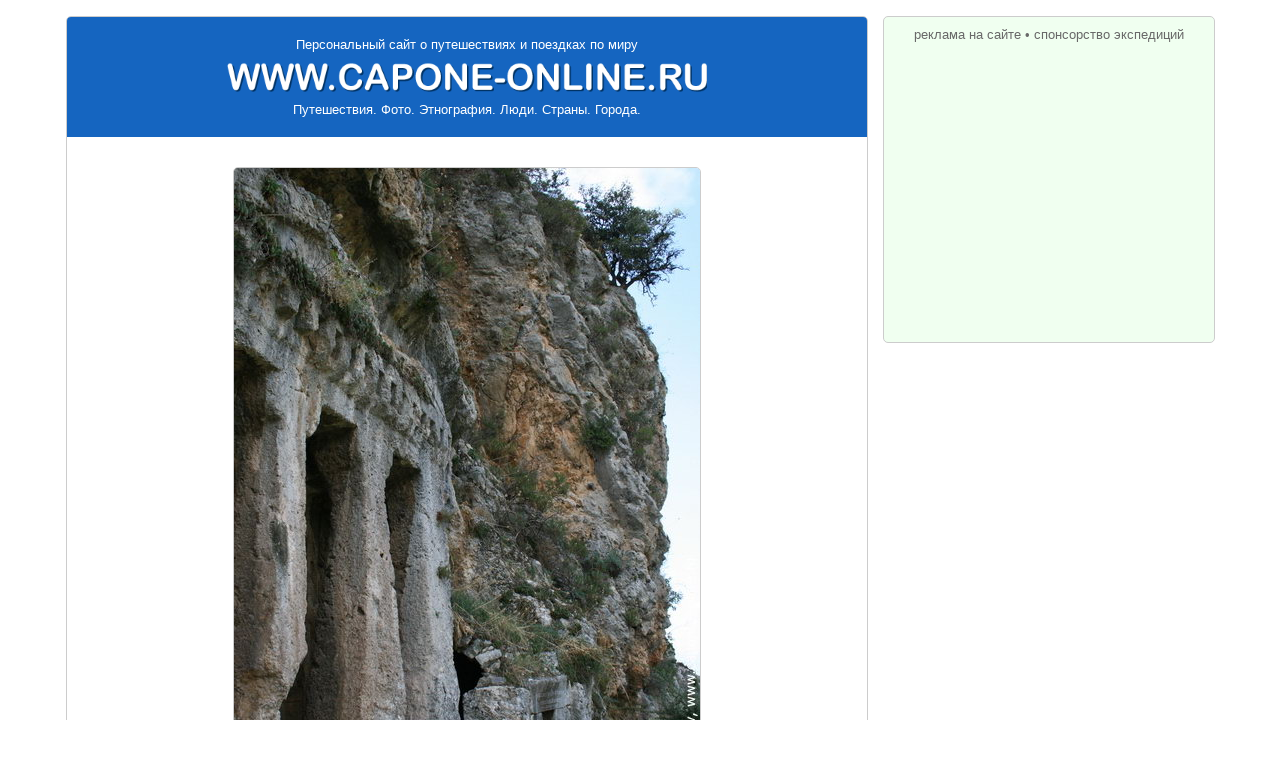

--- FILE ---
content_type: text/html; charset=windows-1251
request_url: http://capone-online.ru/phshow_turkey.html?8P-0157
body_size: 5030
content:


<!DOCTYPE HTML PUBLIC "-//W3C//DTD HTML 4.0 Transitional//EN">
<html>

<head>

<title></title><meta name="description" content="Первая часть фотографической экскурсиии по развалинам античного города Тлос - акрополь и ликийские гробницы. Фотография - . Заходите - это интересно ..."><meta property="og:image" content="http://www.capone-online.ru/all-photo/8P/p8P-0157.jpg">
<!--TOP_EDIT-->

<meta name="autor" content="Aleksey V. Bogomolov"> 
<meta http-equiv="content-type" content="text/html; charset=windows-1251">
<meta name="viewport" content="width=device-width, initial-scale=1, maximum-scale=1">
<link href="capone-online-new.css?ver=20210101" rel="stylesheet" type="text/css">
</head>

<body>

<!--LiveInternet counter-->
<script type="text/javascript"><!--
document.write('<img src="http://counter.yadro.ru/hit?r'+
escape(document.referrer)+((typeof(screen)=='undefined')?'':
';s'+screen.width+'*'+screen.height+'*'+(screen.colorDepth?
screen.colorDepth:screen.pixelDepth))+';u'+escape(document.URL)+
';'+Math.random()+
'" width=1 height=1 alt="">')//--></script>
<!--/LiveInternet-->

<div class="wrapper">

<div class="content_main">

<div class="logo_block">
<a href="http://www.capone-online.ru" class="logo_top">Персональный сайт о путешествиях и поездках по миру</a>
<a href="http://www.capone-online.ru" title="Персональный сайт о путешествиях и поездках по миру"><img class="logo_img" src="pic/logo_top.png" alt=""></a>
<div class="logo_bottom">Путешествия. Фото. Этнография. Люди. Страны. Города.</div>
</div>

<!--TOP_MENU-->

<!--/TOP_MENU-->

<!--/TOP_EDIT-->

<div class="phshow_block">

<div class="phshow_head"></div><div class="phshow_img"><img class="img_portnew" src="all-photo/8P/p8P-0157.jpg" alt="" title=""></div><div class="phshow_navi" id="next_block"><a href="phshow_turkey.html?8P-0156" id="prev_link">« Предыдущая</a><a href="phshow_turkey.html?8P-0158" id="next_link">Следующая »</a></div><div class="phshow_promo">
<script async src="//pagead2.googlesyndication.com/pagead/js/adsbygoogle.js"></script>
<!-- co_gobutton_adaptiv -->
<ins class="adsbygoogle"
     style="display:block"
     data-ad-client="ca-pub-6281671169821573"
     data-ad-slot="9022501565"
     data-ad-format="auto"></ins>
<script>
(adsbygoogle = window.adsbygoogle || []).push({});
</script>
</div><div class="content_block"><div class="content_block_head"><div class="content_title">Заинтересовались? Смотри ещё весь фотоальбом&nbsp;...</div></div><div class="page_info"><a href="turkey_photo_lyk_tlosacropol.html" title="Акрополь античного города Тлос фото"><img src="turkey-pic/hpic_photo_lyk_tlosacropol.jpg" alt="Акрополь античного города Тлос фото"><div class="page_info_head">Фото<NOINDEX>графии развалин</NOINDEX> античного города Тлос - акрополь и ликийские гробницы</div><div class="page_info_text">Фотографическая экскурсия по развалинам античного города Тлос - античный акрополь, ликийские скальные гробницы и саркофаги, гробница Беллерофонта, византийская и сельчукская крепость Кале, панорамные виды окрестностей Тлоса</div></a></div></div>
</div>

<!--BOTTOM_EDIT-->

<!--PROMO_NETWORKS-->

<noindex>

<div class="comments_block" id="comments_div">
<div class="comments_head"><div class="comments_title">
Ваши комментарии, вопросы, советы и критика
</div></div>

<!-- Put this script tag to the <head> of your page -->
<script type="text/javascript" src="//vk.com/js/api/openapi.js?105"></script>

<script type="text/javascript">
  VK.init({apiId: 2182053, onlyWidgets: true});
</script>

<!-- Put this div tag to the place, where the Comments block will be -->
<div class="vk_block"><div id="vk_comments"></div></div>
<script type="text/javascript">
VK.Widgets.Comments("vk_comments", {limit: 10, attach: "*"});
</script>

</div>

<div class="likes_block"><div class="likes_head">
<div class="likes_title">Расскажи своим друзьям<span id="likes_add"> об этом</span></div>
<div class="likes_button">

<script type="text/javascript" src="//yandex.st/share/share.js"
charset="utf-8"></script>
<div class="yashare-auto-init" data-yashareL10n="ru"
 data-yashareQuickServices="yaru,vkontakte,facebook,twitter,odnoklassniki,moimir,gplus" data-yashareTheme="counter"

></div> 

</div>
<div style="clear:both;"></div>
</div></div>

</noindex>

<!--/PROMO_NETWORKS-->


<!--CONTEXT_PROMO_TOURS-->

<!--/CONTEXT_PROMO_TOURS-->


<!--CONTEXT_PROMO_END-->

<!--/CONTEXT_PROMO_END-->


<!--BOTTOM_LINKS-->

<div class="bottom_links">

<div class="bottom_links_top">
<a href="turkey_index.html" title="Турция">Турция</a>&nbsp;&#8226;
<a href="azerbaijan_index.html" title="Азербайджан">Азербайджан</a>&nbsp;&#8226;
<a href="goldring_index.html" title="Золотое кольцо">Золотое кольцо</a>&nbsp;&#8226;
<a href="russia_index.html" title="Центральная Россия">Центр.Россия</a>&nbsp;&#8226;
<a href="volga_index.html" title="Волга">Волга</a>&nbsp;&#8226;
<a href="uzbekistan_index.html" title="Узбекистан">Узбекистан</a>&nbsp;&#8226;
<a href="italy_index.html" title="Италия">Италия</a>&nbsp;&#8226;
<a href="ukraine_index.html" title="Украина">Украина</a>&nbsp;&#8226;
<a href="egypt_index.html" title="Египет">Египет</a>&nbsp;&#8226;
<a href="czech_index.html" title="Чехия">Чехия</a>&nbsp;&#8226;
<a href="apsny_index.html" title="Абхазия">Абхазия</a>&nbsp;&#8226;
<a href="crimea_index.html" title="Крым">Крым</a>&nbsp;&#8226;
<a href="voronezh_index.html" title="Воронеж">Воронеж</a>
</div>

<div class="bottom_links_obj">

<a href="turkey_info_istanbul.html" title="">Стамбул</a>&nbsp;&#8226;
<a href="turkey_info_sultanahmet.html" title="Султанахмет">Султанахмет</a>&nbsp;&#8226;
<a href="turkey_info_ayasofya.html" title="Храм Святой Софии">Св.София</a>&nbsp;&#8226;
<a href="turkey_info_eminonu.html" title="Эминёню и Сиркеджи">Эминёню</a>&nbsp;&#8226;
<a href="turkey_info_topkapi.html" title="Топкапы и Гюльхане">Топкапы</a>&nbsp;&#8226;
<a href="turkey_info_beyazit.html" title="Бейазит и Лалели">Бейазит-Лалели</a>&nbsp;&#8226;
<a href="turkey_info_aksaray_ist.html" title="Аксарай и Вефа">Аксарай</a>&nbsp;&#8226;
<a href="turkey_info_fatih.html" title="Фатих и Чаршамба">Фатих</a>&nbsp;&#8226;
<a href="turkey_info_fener.html" title="Фенер и Балат">Фенер-Балат</a>&nbsp;&#8226;
<a href="turkey_info_yedikule.html" title="Крепость Йедикуле">Йедикуле</a>&nbsp;&#8226;
<a href="turkey_info_eyup.html" title="Эйюп">Эйюп</a>&nbsp;&#8226;
<a href="turkey_info_galata.html" title="Галата">Галата</a>&nbsp;&#8226;
<a href="turkey_info_karakoy.html" title="Каракёй и Кабаташ">Каракёй-Кабаташ</a>&nbsp;&#8226;
<a href="turkey_info_istiklal.html" title="Улица Истикляль">Истикляль</a>&nbsp;&#8226;
<a href="turkey_info_taksim.html" title="Таксим и Харбийе">Таксим</a>&nbsp;&#8226;
<a href="turkey_info_dolmabahce.html" title="Дворец Долмабахче">Долмабахче</a>&nbsp;&#8226;
<a href="turkey_info_besiktas.html" title="Бешикташ и Чираган">Бешикташ</a>&nbsp;&#8226;
<a href="turkey_info_ortakoy.html" title="Ортакёй и Йылдыз">Ортакёй</a>&nbsp;&#8226;
<a href="turkey_info_rumelihisar.html" title="Крепость Румели-Xисары">Румели-Хисары</a>&nbsp;&#8226;
<a href="turkey_info_bogaz.html" title="Босфорские районы">Босфорские районы</a>&nbsp;&#8226;
<a href="turkey_info_adalar.html" title="Принцевы острова Адалары">Адалары</a>&nbsp;&#8226;
<a href="turkey_info_uskudar.html" title="Ускюдар и Харем">Ускюдар</a>&nbsp;&#8226;
<a href="turkey_info_kadikoy.html" title="Кадыкёй и Хайдарпаша">Кадыкёй</a>&nbsp;&#8226;

<a href="turkey_info_egeregion.html" title="Эгейское побережье Турции">Эгейское побережье</a>&nbsp;&#8226;
<a href="turkey_info_izmir.html" title="Измир">Измир</a>&nbsp;&#8226;
<a href="turkey_info_cesme.html" title="Чешме">Чешме</a>&nbsp;&#8226;
<a href="turkey_info_kusadasi.html" title="Кушадасы">Кушадасы</a>&nbsp;&#8226;
<a href="turkey_info_bergama.html" title="Бергама и античный Пергам">Бергама</a>&nbsp;&#8226;
<a href="turkey_info_selcuk.html" title="Сельчук и Мериемана">Сельчук-Мериемана</a>&nbsp;&#8226;
<a href="turkey_info_efes.html" title="Античный город Эфес">Эфес</a>&nbsp;&#8226;
<a href="turkey_info_priena.html" title="Античный город Приена">Приена</a>&nbsp;&#8226;
<a href="turkey_info_milet.html" title="Античный город Милет">Милет</a>&nbsp;&#8226;
<a href="turkey_info_didim.html" title="Античный город Дидим">Дидим</a>&nbsp;&#8226;
<a href="turkey_info_bodrum.html" title="Бодрум">Бодрум</a>&nbsp;&#8226;
<a href="turkey_info_marmaris.html" title="Мармарис">Мармарис</a>&nbsp;&#8226;
<a href="turkey_info_datca.html" title="Датча">Датча</a>&nbsp;&#8226;
<a href="turkey_info_denizli.html" title="Денизли">Денизли</a>&nbsp;&#8226;
<a href="turkey_info_pamukkale.html" title="Памуккале">Памуккале</a>&nbsp;&#8226;

<a href="turkey_info_lykia.html" title="Ликийское побережье Турции">Ликийское побережье</a>&nbsp;&#8226;
<a href="turkey_info_fethiye.html" title="Фетхие">Фетхие</a>&nbsp;&#8226;
<a href="turkey_info_oludeniz.html" title="Олюдениз">Олюдениз</a>&nbsp;&#8226;
<a href="turkey_info_kayakoy.html" title="Деревня Каякёй">Каякёй</a>&nbsp;&#8226;
<a href="turkey_info_saklikent.html" title="Ущелье Саклыкент">Саклыкент</a>&nbsp;&#8226;
<a href="turkey_info_tlos.html" title="Античный город Тлос">Тлос</a>&nbsp;&#8226;
<a href="turkey_info_pinara.html" title="Античный город Пынара">Пынара</a>&nbsp;&#8226;
<a href="turkey_info_xanthos.html" title="Античный город Ксанф">Ксанф</a>&nbsp;&#8226;
<a href="turkey_info_letoon.html" title="Античный город Летоон">Летоон</a>&nbsp;&#8226;

<a href="turkey_info_anatolia.html" title="Анатолийское побережье Турции">Анатолийское побережье</a>&nbsp;&#8226;
<a href="turkey_info_antalya.html" title="Анталия">Анталия</a>&nbsp;&#8226;
<a href="turkey_info_kemer.html" title="Кемер">Кемер</a>&nbsp;&#8226;
<a href="turkey_info_side.html" title="Сиде">Сиде</a>&nbsp;&#8226;
<a href="turkey_info_belek.html" title="Белек">Белек</a>&nbsp;&#8226;
<a href="turkey_info_aspendos.html" title="Античный город Аспендос">Аспендос</a>&nbsp;&#8226;
<a href="turkey_info_perge.html" title="Античный город Перге">Перге</a>&nbsp;&#8226;
<a href="turkey_info_olympos.html" title="Античный город Олимпос">Олимпос</a>&nbsp;&#8226;
<a href="turkey_info_phaselis.html" title="Античный город Фазелис">Фазелис</a>&nbsp;&#8226;
<a href="turkey_info_mersin.html" title="Мерсин">Мерсин</a>&nbsp;&#8226;
<a href="turkey_info_tarsus.html" title="Тарсус">Тарсус</a>&nbsp;&#8226;

<a href="turkey_info_kappadokia.html" title="Каппадокия">Каппадокия</a>&nbsp;&#8226;
<a href="turkey_info_nevsehir.html" title="Невшехир">Невшехир</a>&nbsp;&#8226;
<a href="turkey_info_kayseri.html" title="Кайсери">Кайсери</a>&nbsp;&#8226;
<a href="turkey_info_goreme.html" title="Гёреме">Гёреме</a>&nbsp;&#8226;
<a href="turkey_info_cavusin.html" title="Чавушин">Чавушин</a>&nbsp;&#8226;
<a href="turkey_info_pasabag.html" title="Долина Пашабаг">Пашабаг</a>&nbsp;&#8226;
<a href="turkey_info_zelve.html" title="Долина Зельве">Зельве</a>&nbsp;&#8226;
<a href="turkey_info_uchisar.html" title="Учхисар">Учхисар</a>&nbsp;&#8226;
<a href="turkey_info_ortahisar.html" title="Ортахисар">Ортахисар</a>&nbsp;&#8226;
<a href="turkey_info_derinkuyu.html" title="Деринкую">Деринкую</a>&nbsp;&#8226;
<a href="turkey_info_kaymakli.html" title="Каймаклы">Каймаклы</a>&nbsp;&#8226;
<a href="turkey_info_avanos.html" title="Аванос">Аванос</a>&nbsp;&#8226;
<a href="turkey_info_gulsehir.html" title="Гюльшехир">Гюльшехир</a>&nbsp;&#8226;
<a href="turkey_info_urgup.html" title="Юргюп">Юргюп</a>&nbsp;&#8226;
<a href="turkey_info_mustafapasa.html" title="Мустафапаша">Мустафапаша</a>&nbsp;&#8226;
<a href="turkey_info_ihlaravalley.html" title="Долина Ихлара">Ихлара</a>&nbsp;&#8226;
<a href="turkey_info_soganli.html" title="Долина Соганлы">Соганлы</a>&nbsp;&#8226;
<a href="turkey_info_aksaray_kap.html" title="Аксарай">Аксарай</a>&nbsp;&#8226;
<a href="turkey_info_nigde.html" title="Нигде">Нигде</a>&nbsp;&#8226;

<a href="turkey_info_anadolu.html" title="Центральная Анатолия">Центральная Анатолия</a>&nbsp;&#8226;
<a href="turkey_info_ankara.html" title="Анкара">Анкара</a>&nbsp;&#8226;
<a href="turkey_info_afyon.html" title="Афьонкарахисар">Афьонкарахисар</a>&nbsp;&#8226;
<a href="turkey_info_konya.html" title="Конья">Конья</a>&nbsp;&#8226;
<a href="turkey_info_beysehir.html" title="Бейшехир">Бейшехир</a>&nbsp;&#8226;
<a href="turkey_info_burdur.html" title="Бурдур и пещера Инсуйю">Бурдур</a>&nbsp;&#8226;
<a href="turkey_info_aglasun.html" title="Агласун и античный Сагалассос">Агласун-Сагалассос</a>&nbsp;&#8226;
<a href="turkey_info_isparta.html" title="Ыспарта">Ыспарта</a>&nbsp;&#8226;
<a href="turkey_info_egirdir.html" title="Эгридир">Эгридир</a>&nbsp;&#8226;
<a href="turkey_info_sakarya.html" title="Сакарья">Сакарья</a>&nbsp;&#8226;
<a href="turkey_info_iznik.html" title="Изник">Изник</a>&nbsp;&#8226;
<a href="turkey_info_sinop.html" title="Синоп">Синоп</a>&nbsp;&#8226;
<a href="turkey_info_tokat.html" title="Токат">Токат</a>&nbsp;&#8226;
<a href="turkey_info_adiyaman.html" title="Адыяман и гора Немрут">Адыяман-Немрут</a>&nbsp;&#8226;
<a href="turkey_info_hatay.html" title="Хатай и Антакья">Хатай-Антакья</a>

</div>

<div class="bottom_links_site">
<a href="http://www.capone-online.ru" title="Главная страница">Главная страница</a>&nbsp;&#8226;
<a href="sitemap.html" title="Карта сайта">Карта сайта</a>&nbsp;&#8226;
<a href="sitecontact.html" title="Контактная информация">Контактная информация</a>&nbsp;&#8226;
<a href="sitepromo.html" title="Реклама на сайте">Реклама на сайте</a>&nbsp;&#8226;
<a href="sponsors.html" title="Спонсорство экспедиций">Спонсорство экспедиций</a>
</div>

</div>

<!--/BOTTOM_LINKS-->

<div class="bottom_copyrights">
&#169 2004-2017, CAPONE. Все права защищены. <span class="bye">До новых встреч в виртуальном пространстве!</span>
</div>

</div>  <!-- content_main -->

<div class="content_right" id="promo_block">

<a href="sitepromo.html">реклама на сайте</a>&nbsp;&#8226;&nbsp;<a href="sponsors.html">спонсорство экспедиций</a>

<div class="right_promo_google">
         
<script async src="//pagead2.googlesyndication.com/pagead/js/adsbygoogle.js"></script>
<!-- google_lite_300x250 -->
<ins class="adsbygoogle"
     style="display:inline-block;width:300px;height:250px"
     data-ad-client="ca-pub-6281671169821573"
     data-ad-slot="4202050583"></ins>
<script>
(adsbygoogle = window.adsbygoogle || []).push({});
</script>

</div>

<div class="right_promo_yandex">

<!-- Яндекс.Директ -->
<script type="text/javascript">
yandex_partner_id = 43655;
yandex_site_bg_color = 'FFFFFF';
yandex_ad_format = 'direct';
yandex_font_size = 1;
yandex_direct_type = 'vertical';
yandex_direct_border_type = 'ad';
yandex_direct_limit = 3;
yandex_direct_title_font_size = 3;
yandex_direct_border_radius = true;
yandex_direct_links_underline = false;
yandex_direct_bg_color = 'FFFAF0';
yandex_direct_border_color = 'CCCCCC';
yandex_direct_title_color = '0066CC';
yandex_direct_url_color = '6A5ACD';
yandex_direct_text_color = '000000';
yandex_direct_hover_color = '6A5ACD';
yandex_direct_favicon = true;
yandex_no_sitelinks = true;
document.write('<scr'+'ipt type="text/javascript" src="//an.yandex.ru/system/context.js"></scr'+'ipt>');
</script>

</div>

<!--RIGHT_SAPE-->

<!--/RIGHT_SAPE-->

</div>    <!-- content_right -->    

<div style="clear:both;"></div>

<noindex>

<!--LiveInternet logo-->
<a href="http://www.liveinternet.ru/click" target=_blank><img
src="http://counter.yadro.ru/logo?15.10" border=0
title="LiveInternet: показано число просмотров за 24 часа, посетителей за 24 часа и за сегодня" alt=""
width=1 height=1></a>
<!--/LiveInternet-->

</noindex>

</div>   <!-- wrapper -->


<script src="jscripts/jquery-1.11.1.min.js" type="text/javascript"></script>
<script src="jscripts/main.js?ver=20210101" type="text/javascript"></script>

<!--/BOTTOM_EDIT-->

</body>
</html>


--- FILE ---
content_type: text/html; charset=utf-8
request_url: https://www.google.com/recaptcha/api2/aframe
body_size: 267
content:
<!DOCTYPE HTML><html><head><meta http-equiv="content-type" content="text/html; charset=UTF-8"></head><body><script nonce="x2J8NzIuRg3y32nb0zElRQ">/** Anti-fraud and anti-abuse applications only. See google.com/recaptcha */ try{var clients={'sodar':'https://pagead2.googlesyndication.com/pagead/sodar?'};window.addEventListener("message",function(a){try{if(a.source===window.parent){var b=JSON.parse(a.data);var c=clients[b['id']];if(c){var d=document.createElement('img');d.src=c+b['params']+'&rc='+(localStorage.getItem("rc::a")?sessionStorage.getItem("rc::b"):"");window.document.body.appendChild(d);sessionStorage.setItem("rc::e",parseInt(sessionStorage.getItem("rc::e")||0)+1);localStorage.setItem("rc::h",'1768737662132');}}}catch(b){}});window.parent.postMessage("_grecaptcha_ready", "*");}catch(b){}</script></body></html>